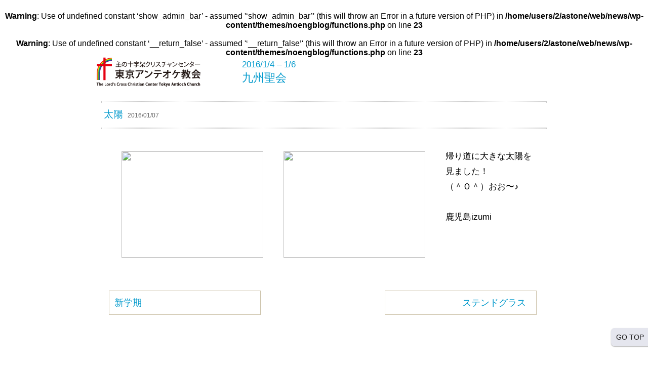

--- FILE ---
content_type: text/html; charset=UTF-8
request_url: http://astone-blog.jp/news/kyushu201601/%E5%A4%AA%E9%99%BD/
body_size: 1692
content:
<br />
<b>Warning</b>:  Use of undefined constant ‘show_admin_bar’ - assumed '‘show_admin_bar’' (this will throw an Error in a future version of PHP) in <b>/home/users/2/astone/web/news/wp-content/themes/noengblog/functions.php</b> on line <b>23</b><br />
<br />
<b>Warning</b>:  Use of undefined constant ‘__return_false’ - assumed '‘__return_false’' (this will throw an Error in a future version of PHP) in <b>/home/users/2/astone/web/news/wp-content/themes/noengblog/functions.php</b> on line <b>23</b><br />
<!DOCTYPE HTML>
<html>
<head>
<meta http-equiv="Content-Type" content="text/html; charset=utf-8">
<title>九州聖会</title>
<link href="http://astone-blog.jp/news/kyushu201601/wp-content/themes/noengblog/style.css" rel="stylesheet" type="text/css">
<link rel="shortcut icon" href="http://astone-blog.jp/news/kyushu201601/wp-content/themes/noengblog/favicon.ico" />
</head>

<body><a id="top"></a>
<div id="header">
<table width="100%" border="0" cellpadding="0" cellspacing="0">
  <tr>
    <td width="32%"><a href="http://tokyo.antioch.jp/"><img src="http://astone-blog.jp/news/kyushu201601/wp-content/themes/noengblog/images/title_logo.gif" width="207" height="59" alt="東京アンテオケ教会ロゴ"></a></td>
    <td colspan="2" align="left" valign="top"><span style="font-size:17px; color:#09C;">
      2016/1/4 &#8211; 1/6      </span><span style="font-size:22px"><a href="http://astone-blog.jp/news/kyushu201601">
  <span style="font-size:12px; color:#09C;"></span>
  <br>
  九州聖会</a></span></td>
  </tr>
  </table>
</div><br />


<div id="content">





    
		
<a href="http://astone-blog.jp/news/kyushu201601/%e5%a4%aa%e9%99%bd/" rel="bookmark" title="Permanent Link to 太陽"></a>

<div class="entry1">
<hr />
<h2><a href="http://astone-blog.jp/news/kyushu201601/%e5%a4%aa%e9%99%bd/" rel="bookmark" title="Permanent Link to 太陽">太陽</a><span style="font-size:12px; color:#666;">&nbsp;&nbsp;&nbsp;2016/01/07</span></h2><hr />

<div style="display:block; height:100%;">
<div class="entry2"><br />
  
	  <p><a href='http://kaminoshimobeblog.jp/junkyo16/wp-content/uploads/2016/01/DD68719B-B1CD-434C-9E2C-E85795887B30iphone_photo.jpg'><img src='http://kaminoshimobeblog.jp/junkyo16/wp-content/uploads/2016/01/DD68719B-B1CD-434C-9E2C-E85795887B30iphone_photo.jpg' border='0' width='280' height='210' style='margin:5px'></a></p>
<p><a href='http://kaminoshimobeblog.jp/junkyo16/wp-content/uploads/2016/01/ED0B6187-113B-441C-9230-12CCE6E98F2Eiphone_photo.jpg'><img src='http://kaminoshimobeblog.jp/junkyo16/wp-content/uploads/2016/01/ED0B6187-113B-441C-9230-12CCE6E98F2Eiphone_photo.jpg' border='0' width='280' height='210' style='margin:5px'></a></p>
<p>&nbsp;帰り道に大きな太陽を<br />&nbsp;見ました！<br />&nbsp;（＾Ｏ＾）おお〜♪<br />&nbsp;<br />&nbsp;鹿児島izumi<br />&nbsp;</p>
<br />
<br />
<p style="font-size:14px; color:#333; margin:5px 0; text-align:right;"></p>
<p style="font-size:14px; color:#090; margin:5px 0; text-align:right;"></p>



<div class="navPage">
	<div class="prev"><a href="http://astone-blog.jp/news/kyushu201601/%e3%82%b9%e3%83%86%e3%83%b3%e3%83%89%e3%82%b0%e3%83%a9%e3%82%b9/" rel="next">ステンドグラス</a></div>
    <div class="next"><a href="http://astone-blog.jp/news/kyushu201601/%e6%96%b0%e5%ad%a6%e6%9c%9f/" rel="prev">新学期</a></div>
</div><!--end of .navPage-->

</div>
      </div><br><br />
<br />


      
</div>


</div>

<!-- footer -->

<div id="footer">
<div id="nav-dock"> 
<a href="#top" id="link_to_top">GO TOP</a> 
</div>

<!-- Google  --><script type="text/javascript">
var gaJsHost = (("https:" == document.location.protocol) ? "https://ssl." : "http://www.");document.write(unescape("%3Cscript src='" + gaJsHost + "google-analytics.com/ga.js' type='text/javascript'%3E%3C/script%3E"));
</script><script type="text/javascript">var pageTracker = _gat._getTracker("UA-4778862-1");
pageTracker._initData();pageTracker._trackPageview();
</script>




<a href="http://www.astone.co.jp"><span style="color:#000">Copyright &copy;</span> <span style="color:red">A </span><span style="color:#000">Stone Corporation</span></a>

</body>
</html>


--- FILE ---
content_type: text/css
request_url: http://astone-blog.jp/news/kyushu201601/wp-content/themes/noengblog/style.css
body_size: 1795
content:
@charset "utf-8";

/*
Theme Name: Tokyo Antioch Church Event Praise Blog No english
Theme URI: http://antiochblog.jp
Description: tokyoantiochblog
Author: A-sotne
Author URI: http://www.astone.co.jp
Version:1.0
*/

/* Reset */


h1, h2, h3, h4, h5, h6, pre, table, code, kbd, samp, acronym, input, textarea {
	font-size: 100%;
}

a, ins {
	text-decoration: none;
	color:#09C;
}

a:hover {
	color:#093;
}

address, em, cite, dfn, var {
	font-style: normal;
}

input, textarea {
	font-family: sans-serif;
	font-weight: normal;
}

img {
	vertical-align: baseline;
}

a img {
	border: none;

}

* {
	margin:0; padding:0;
}


* html body { /* for IE6 */
	font-size: small;
}
	
*:first-child+html body { /* for IE7 */
	font-size: small;
}

/*---:[ global elements ]:---*/

hr { margin:10px; border:#ccc 1px dotted; clear:both;}


body {
	font-family:"ヒラギノ角ゴ Pro W3", "Hiragino Kaku Gothic Pro", "メイリオ", Meiryo, Osaka, "ＭＳ Ｐゴシック", "MS PGothic", sans-serif;
	margin-top:5px;
	text-align:center;
	color:#000;
}


/* style
----------------------------------------------- */

#header {
	margin:0 auto;
	width:900px;
}

#content {
	margin:0 auto;
	width:900px;
	font-size:0.85em;
	font-weight:normal;
	line-height:27px;
	text-align:left;
	height:100%;
}

.entry1 table tr td {
	border-top:1px #ccc dotted;
	border-bottom:1px #ccc dotted;
}

.entry1 h2 {
	font-size:1.4em;
	font-weight:normal;
	text-align:left;
	padding-left:15px;
	margin:7px auto;
}

.entry2 p {
	color:#000;
	font-size:0.95em;
	line-height:30px;
	margin-left:20px;
	text-align:left;
}

.entry2 img a {
	padding:10px 30px 30px 0;
}

.entry2 img {
	padding:0 30px 30px 0;
	float: left;

}

#content .entry2 {
	margin:0 30px;
	font-size:1.3em;
	line-height:30px;
	margin-left:25px;
	}

#footer {
	clear:both;font-size:12px; padding:3px 10px 5px; margin-top:-15px; border:1px solid #ebebeb; list-style:none;

}

#footer ul li {
	list-style:none;
}


/* wp-navi
----------------------------------------------- */
.wp-pagenavi {
	padding: 10px 20px 10px !important;
	display:block !important;
	clear:both !important;
}
.wp-pagenavi a ,.wp-pagenavi span.pages, .wp-pagenavi span.extend {
		color:#707070 !important;
		background:#FFFFFF !important;
		border-radius:3px !important;	
		-moz-border-radius:3px !important;
		-webkit-border-radius:3px !important;
		border:solid 1px #DCDCDC !important;
		padding:6px 9px 6px 9px !important;
		margin-right:3px !important;
		text-decoration:none !important;
		font-size:12px !important;
}
.wp-pagenavi a:hover {
		color:#fff !important;
		border-color:#1F4887 !important;
		background:#235297 !important;
		background:-moz-linear-gradient(top,#7790BD 1px,#5576AD 1px,#235297) !important;
		background:-webkit-gradient(linear,0 0,0 100%,color-stop(0.02,#7790BD),color-stop(0.02,#5576AD),color-stop(1,#235297)) !important;

}
 .wp-pagenavi span.current{
		padding:6px 9px 6px 9px !important;
		border:solid 1px #DCDCDC !important;
		border-color:#3390CA !important;
		border-radius:3px !important;	
		-moz-border-radius:3px !important;
		-webkit-border-radius:3px !important;
		color:#fff !important;
		margin-right:3px !important;
		border-color:#1F4887 !important;
		background:#235297 !important;
		background:-moz-linear-gradient(top,#9FE355 1px,#5576AD 1px,#285599) !important;
		background:-webkit-gradient(linear,0 0,0 100%,color-stop(0.02,#7790BD),color-stop(0.02,#5576AD),color-stop(1,#235297)) !important;
}

/*-----------------------------------------------------
navPage
-----------------------------------------------------*/
.navPage {
	clear:both;
	margin-top:40px;
	margin-bottom:20px;
}
.navPage .prev {
	width:300px;
	float:right;
}
.navPage .next {
	width:300px;
	float:left;
}
.navPage a {
	display:block;
	padding:8px 20px 8px 10px;
	text-decoration:none;
	border: 1px solid #CCC2A9;
}
.navPage a:hover {
	background:#F3F3DC;
}

.navPage .next a {
	text-align:left;
}
.navPage .prev a {
	text-align:right;
}


///////////////////////////////

/****ajax****/span.off{z-index: 99999 ;/*	position: relative ;*/display:none;}.nosc{overflow:hidden !important;}.opentext{display: inline !important;z-index: 99999 ;position: relative ;right: 200px ;top: 90px ;padding: 3px 15px ;background: #c3c3c3 ; cursor : pointer ;opacity: 0.5 ;filter:progid:DXImageTransform.Microsoft.Alpha(Enabled=1,Style=0,Opacity=50) ;}.opentext:hover{color: #fff ;padding: 3px 15px ;background: #1a1a1a ; cursor : pointer ;opacity: 1 ;filter:progid:DXImageTransform.Microsoft.Alpha(Enabled=1,Style=0,Opacity=100) ;}

#nav-dock {position: fixed;z-index: 999;right: -2px;/right: 0px;top: 90%;_width:100px;_float:right;}
#nav-dock a {display: block;padding: 10px 10px;margin: 0px 0;background: #e5e6ee ;color: #1a1a1a;text-decoration: none ;-webkit-border-top-left-radius: 7px ;-moz-border-radius-topleft: 7px ;-o-border-radius-topleft: 7px ;-webkit-border-bottom-left-radius: 7px ;-moz-border-radius-bottomleft: 7px ;-o-border-radius-bottomleft: 7px ;-webkit-box-shadow: 0 1px 2px rgba(0, 0, 0, .3);-moz-box-shadow: 0 1px 2px rgba(0, 0, 0, .3);font-family: 'Open Sans Condensed', sans-serif;font-size: 14px ;}
#nav-dock a:hover{text-decoration: underline ;background: #d7d7d7 ;}